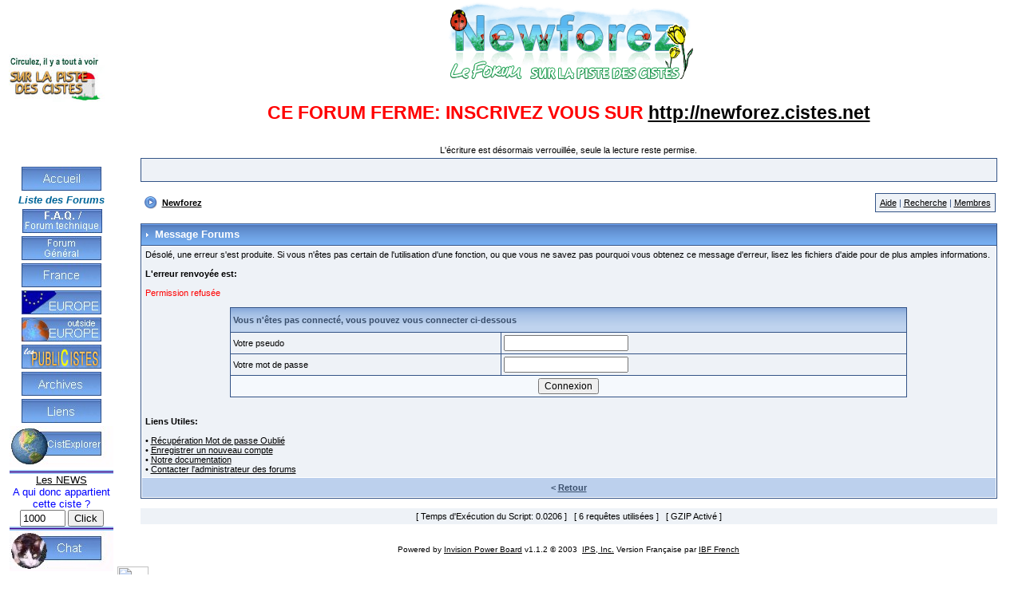

--- FILE ---
content_type: text/html
request_url: http://newforez.phpnet.org/forum/index.php?s=057cff2155b86c82478da24a8c7a8123&act=Members
body_size: 4853
content:
<html>    <head>      <title>Newforez - le forum des Cisteurs et des chasses aux trÃ©sors    !  </title>
<META content="text/html; charset=iso-8859-1" http-equiv=Content-Type>
<LINK REL="SHORTCUT ICON" HREF="http://newforez.phpnet.org/forum/favicon.ico">
<link rel="stylesheet" href="http://newforez.phpnet.org/style.css" type="text/css">
           
<style type='text/css'>
form { display:inline }
TABLE, TR, TD { font-family: Verdana, Tahoma, Arial; font-size: 8.5pt; color: #000000 }
a:link, a:visited, a:active { text-decoration: underline; color: #000000 }
a:hover { color: #465584 }
.hlight { background-color: #DFE6EF }
.dlight { background-color: #EEF2F7 }
.mainbg { background-color: #FFFFFF }
.mainfoot { background-color: #BCD0ED }
.forum1 { background-color: #DFE6EF }
.forum2 { background-color: #E4EAF2 }
.post1 { background-color: #F5F9FD }
.post2 { background-color: #EEF2F7 }
.posthead { background-color: #E4EAF2 }

.postbak { background-color: #D2D2D0 }
.title { background-color: #C4DCF7 }
.row1 { background-color: #EEF2F7 }
.row2 { background-color: #F5F9FD }
.postsep { background-color: #C7D2E0; height: 1px }

.signature { font-size: 7.5pt; color: #333399 }
.postdetails { font-size: 7.5pt }
.postcolor, #postcolor { font-size: 9pt; line-height: 160% }
.membertitle { font-size: 10px; line-height: 150%; color: #000000 }
.normalname { font-size: 12px; font-weight: bold; color: #000033; padding-bottom: 2px }
.normalname a:link, .normalname a:visited, .normalname a:active { text-decoration: underline; color: #000033; padding-bottom: 2px }
.unreg { font-size: 11px; font-weight: bold; color: #990000 }
.highlight { color: #FF0000 }
.highlight a:link, .highlight a:visited, .highlight a:active { text-decoration: underline; color: #FF0000 }
.highlight a:hover { text-decoration: underline }
.desc { font-size: 8.0pt; color: #434951 }
.copyright { font-family: Verdana, Tahoma, Arial; font-size: 7.5pt; line-height: 12px }
.category { font-weight: bold; line-height: 150%; color: #4C77B6; background-color: #C2CFDF }
.category   a:link, #category   a:visited, #category   a:active { text-decoration: none; color: #4C77B6 }
.postfoot         {

    font-weight:bold;

    color:#3A4F6C;

    height: 24px;

    background-color: #D1DCEB;

}
.titlefoot { font-weight: bold; color: #3A4F6C; height: 24px; background-color: #BCD0ED }
.titlemedium         {

    font-weight:bold;
    color:#3A4F6C;

    height: 30px;

    background-color: #9FBCE3;
    
    background-image: url(style_images/2/tile_sub.gif);

}
.titlemedium  a:link,  .titlefoot  a:link, .titlemedium  a:visited, .titlefoot  a:visited, .titlemedium  a:active, .titlefoot  a:active { text-decoration: underline; color: #3A4F6C }
.titlemedium a:hover, .subtitle a:hover, .titlefoot a:hover { text-decoration: underline; color: #000000 }
.maintitle         {

    color:#FFFFFF;

    font-size: 9.5pt;
    
    height: 26px;
    
    background-image: url(style_images/2/tile_back.gif);

}
.edit { font-size: 9px }
.fancyborder { border: 1px dashed #999999 }
.solidborder { border: 1px solid #999999 }
.maintitle  a:link, .maintitle  a:visited, .maintitle  a:active { text-decoration: none; color: #FFFFFF }
.maintitle a:hover { text-decoration: underline }
.nav { font-weight: bold; color: #000000; font-size: 8.5pt }
.pagetitle { color: #4C77B6; font-size: 18px; font-weight: bold; letter-spacing: -1px; line-height: 120% }
.useroptions { background-color: #598CC3; height: 25px; font-weight: bold; color: #FFFFFF }
.useroptions a:link, .useroptions a:visited,.useroptions a:active { text-decoration: none; color: #FFFFFF }
.bottomborder { border-bottom: 1px dashed #D2D2D0 }
.linkthru { color: #000000; font-size:8.5pt }
.linkthru  a:link, .linkthru  a:active { text-decoration: underline; color: #000000 }
.linkthru  a:visited { text-decoration: underline; color: #000000 }
.linkthru  a:hover { text-decoration: underline; color: #465584 }
#QUOTE { font-family: Verdana, Arial; font-size: 8pt; color: #333333; background-color: #FAFCFE; border: 1px solid Black; padding-top: 2px; padding-right: 2px; padding-bottom: 2px; padding-left: 2px }
#CODE { font-family: Verdana, Arial; font-size: 8pt; color: #333333; background-color: #FAFCFE; border: 1px solid Black; padding-top: 2px; padding-right: 2px; padding-bottom: 2px; padding-left: 2px }
.codebuttons { font-size: 8.5pt; font-family: verdana, helvetica, sans-serif; vertical-align: middle }
.forminput { font-size: 9pt; font-family: verdana, helvetica, sans-serif; vertical-align: middle }
.textinput { font-size: 9pt; font-family: verdana, helvetica, sans-serif; vertical-align: middle }
.input { font-size: 9pt; font-family: verdana, helvetica, sans-serif; vertical-align: middle }
img { max-width : 750px; }
</style>                </head><body bgcolor='#FFFFFF' leftmargin="0" topmargin="0" marginwidth="0" marginheight="0" alink='#000000' vlink='#000000'>  <script language='JavaScript'>
    <!--
      function buddy_pop()
      {
           window.open('index.php?act=buddy&s=247d7e50dcefc780189eddad2f82f1e4','BrowserBuddy','width=200,height=450,resizable=yes,scrollbars=yes'); 
      }
    -->
 </script>
 
 <!--debut menu -->
 <table>
<tr>
     
	<td><a href="http://www.cistes.net" target="_blank"><img src="/images/logociste2.jpeg" width="130" height="60" border="0"></a>
</td>
	<!-- td align="center"><IMG SRC="/images/logo.jpg" WIDTH="305" HEIGHT="80" BORDER="0" ALT="">
	<td align="center"><IMG SRC="/images/logo2.jpg" WIDTH="336" HEIGHT="102" BORDER="0" ALT=""> 
	<td align="center"><IMG SRC="/images/logoneige2.jpg" WIDTH="336" HEIGHT="102" BORDER="0" ALT=""> -->
	<td align="center">
<img src="../images/logo_newforez.png" border="0">
<center><h1><font color="#FF0000"><b>CE FORUM FERME: INSCRIVEZ VOUS SUR <a href="http://newforez.cistes.net">http://newforez.cistes.net</a></b></font></h1><br>L'écriture est désormais verrouillée, seule la lecture reste permise.</center>
      </td>
	    
</tr>
<tr>
    <td width=100 height="726" VALIGN="TOP"> 
	<img src="/images/lb.gif"><br>
  <div class=menu> 
     <table >
	 	<tr> 
          <td > <div align="center"><a href="http://newforez.phpnet.org" alt="Retour à l'accueil" ><img src="/images/bt_accueil.jpg" border=0></a></div></td>
		  </tr>
		  <tr>
		  <td width="130"  colspan=0>
		  <p align="center"><font color="#006699" size="2" face="tahoma,Verdana,"><em><strong>Liste 
              des Forums</strong></em></font></p>
			 </td>
			 </tr>
		 
		<tr> 
		<td  colspan=2> <div align="center"><a href="/forum/index.php?c=1" alt="Forum technique"> 
              <img src="/images/bt_newforez.jpg" width="100" height="30" border="0" alt="Forum technique en cas de problème technique"> 
              </a> </div></td>
		</tr>
	<!--
        <tr>
        
        </tr>
     	<tr> -->
      <tr> 
           <td><div align="center"><a href="/forum/index.php?c=8"><img src="/images/bt_general.jpg" alt="Forum G&eacute;n&eacute;ral des cisteurs" width="100" height="30" border="0"></a></div></td>
            </tr>
             <tr> 
                  <td><div align="center"><a href="/forum/index.php?c=2"><img src="/images/bt_france.jpg" alt="Forums en france" width="100" height="30" border="0"></a></div></td>
             </tr>
                <tr> 
                  <td><div align="center"><a href="/forum/index.php?c=5"><img src="/images/bt_europe.jpg" width="100" height="30" border="0"></a></div></td>
                </tr>
                <tr> 
                  <td><div align="center"><a href="/forum/index.php?c=6"><img src="/images/bt_monde.jpg" width="100" height="30" border="0"></a></div></td>
                </tr>
                <tr> 
                  <td><div align="center"><a href="/forum/index.php?c=11"><img src="/images/bt_publicistes.jpg" width="100" height="30" border="0"></a></div></td>
                </tr>
                <tr> 
                  <td><div align="center"><a href="/archives/forum.php" target="blank"><img src="/images/bt_archives.jpg" width="100" height="30" border="0"></a></div></td>
                </tr>
				<tr> 
                  <td>
  		  <form name ="formu"><div align="center">
			  <input type="IMAGE" src="/images/bt_liens.jpg" width="100" height="30" name="button" onclick="window.open('http://newforez.phpnet.org/sites.html','', 'top=100, left=10, resizable=no, width=281, height=600, menubar=no, status=no, scrollbars=yes, menubar=no')" ></div>
		  </form>
				</td>
                </tr>
                <tr> 
				             <td>
  		  <form name ="formu">
			  <input type="IMAGE" src="/images/bt_cistexplorer.jpg" width="130" height="51" name="button" onclick="window.open('http://newforez.phpnet.org/cistExplorer/cistExplorer.html','', 'top=100, left=10, resizable=yes, width=400, height=600, menubar=no, status=no, scrollbars=yes, menubar=no')" >
		  </form>
		</td>
                </tr>	
           
           
    <tr>
        <td ><div align="center" > <a href="/news.html" target="mainFrame"> </a> 
              <IMG SRC="/images/separator.gif" WIDTH="130" HEIGHT="5" BORDER="0" ALT=""> 
              <font color="#990000" size=2> 
  			  <a href="http://www.cistes.net/news.php" target="_blank">Les NEWS</a><br>
			  
			  </font>
<!-- Formulaire a Troanis -->
  			<form name="formulaire" action="http://www.cistes.net/choixciste.php" method="get" target="_new">
<font color="#0000ff" face="tahoma,Verdana," size="2">A qui donc appartient cette ciste ?</font><br>
<input name="numero" size="5" maxlength="5" value="1000" type="text">
<input name="button" value="Click" type="submit">
</form>
<!-- Fin Formulaire a Troanis -->
			  
            <IMG SRC="/images/separator.gif" WIDTH="130" HEIGHT="5" BORDER="0" ALT=""> 
              <br>
              <a href="http://www.zone82.com/cistes/chat_nf/" target="blank"> <img src="/images/bt_chat.jpg" border="0"> 
              </a> </div></td></tr> 
	 </table>
</div>
</td>
<td VALIGN="TOP" width="100%">
 <!--fin menu -->
 
<table width='95%' border='0' align='center' cellpadding='0' cellspacing='1' bgcolor='#345487'>
 
  <tr> 
    <td class='row1'>
      <table width='100%' border='0' cellspacing='0' cellpadding='8'>
        <tr>
          <td width='100%' valign='middle' align='center'> <br>
          </td>
        </tr>
      </table>
    </td>
  </tr>
</td>
</table>
<br>
 
<table width='95%' align='center' border="0" cellspacing="0" cellpadding="2">
<tr> 
    <td width='1%' valign='middle'><img src='style_images/2/nav.gif' border='0'  alt=''></td>
    <td width="100%" align='left' valign='middle' class="nav">
<a href='http://newforez.phpnet.org/forum/index.php?s=247d7e50dcefc780189eddad2f82f1e4'>Newforez</a>
</td>
	<td align='right' valign='middle' nowrap>
	<table cellpadding='5' cellspacing='0' border='0' style='border:1px solid #345487' class='row1'>
	 <tr>
	   <td nowrap><a href='http://newforez.phpnet.org/forum/index.php?s=247d7e50dcefc780189eddad2f82f1e4&act=Help'>Aide</a>
	   <span style='color:#345487'>|</span> <a href='http://newforez.phpnet.org/forum/index.php?s=247d7e50dcefc780189eddad2f82f1e4&act=Search&f='>Recherche</a>
	   <span style='color:#345487'>|</span> <a href='http://newforez.phpnet.org/forum/index.php?s=247d7e50dcefc780189eddad2f82f1e4&act=Members'>Membres</a>
	   </td>
	 </tr>
	</table>
		</td>
  </tr>
</table>
<br />

<script language='javascript'>
	<!--
	  function contact_admin() {
	  
	  	// Very basic spam bot stopper
	  		
	  	admin_email_one = 'newforez';
	  	admin_email_two = 'yahoo.fr';
	  	
	  	window.location = 'mailto:'+admin_email_one+'@'+admin_email_two+'?subject=Error on the forums';
	  	
	  }
	  
	  //-->
	  </script>
<table width='95%' border='0' cellspacing='1' align='center' cellpadding='0' bgcolor='#345487'>
  <tr> 
    <td class='maintitle' > 
      <table width='100%' border='0' cellspacing='0' cellpadding='3'>
        <tr> 
          <td><img src='style_images/2/nav_m.gif' alt='' width='8' height='8'></td>
          <td width='100%' class='maintitle'><b>Message Forums</b></td>
        </tr>
      </table>
    </td>
  </tr>
  <tr> 
    <td class='mainbg'> 
      <table width='100%' border='0' cellspacing='1' cellpadding='4'>
        <tr> 
          <td class='row1' valign='top'>
							D&eacute;sol&eacute;, une erreur s'est produite. Si vous n'êtes pas certain de l'utilisation d'une fonction, ou que vous ne savez pas pourquoi vous obtenez ce message d'erreur, lisez les fichiers d'aide pour de plus amples informations.<br><br>
						  <b>L'erreur renvoy&eacute;e est:</b>
							<br><br>
							<span class='highlight'>Permission refus&eacute;e</span>
							<br><br>
							
<form action='http://newforez.phpnet.org/forum/index.php' method='post'>
     <input type='hidden' name='act' value='Login'>
     <input type='hidden' name='CODE' value='01'>
     <input type='hidden' name='s' value='247d7e50dcefc780189eddad2f82f1e4'>
     <input type='hidden' name='referer' value='s=057cff2155b86c82478da24a8c7a8123&act=Members'>
     <input type='hidden' name='CookieDate' value='1'>
     <table cellpadding='0' cellspacing='0' border='0' width='80%' bgcolor='#345487' align='center'>
        <tr>
            <td>
                <table cellpadding='3' cellspacing='1' border='0' width='100%'>
                <tr>
                <td align='left' colspan='2' class='titlemedium'>Vous n'êtes pas connect&eacute;, vous pouvez vous connecter ci-dessous</td>
                </tr>
                <tr>
                <td class='row1' width='40%'>Votre pseudo</td>
                <td class='row1'><input type='text' size='20' maxlength='64' name='UserName' class='forminput'></td>
                </tr>
                <tr>
                <td class='row1' width='40%'>Votre mot de passe</td>
                <td class='row1'><input type='password' size='20' name='PassWord' class='forminput'></td>
                </tr>
                <tr>
                <td class='row2' align='center' colspan='2'>
                <input type='submit' name='submit' value='Connexion' class='forminput'>
                </td>
                </table>
             </td>
         </tr>
     </table>
   </form>

							<br><br>
							<b>Liens Utiles:</b>
							<br><br>
			 &#149; <a href='http://newforez.phpnet.org/forum/index.php?s=247d7e50dcefc780189eddad2f82f1e4&act=Reg&CODE=10'>R&eacute;cup&eacute;ration Mot de passe Oubli&eacute;</a><br>
              &#149; <a href='http://newforez.phpnet.org/forum/index.php?s=247d7e50dcefc780189eddad2f82f1e4&act=Reg&CODE=00'>Enregistrer un nouveau compte</a><br>
              &#149; <a href='http://newforez.phpnet.org/forum/index.php?s=247d7e50dcefc780189eddad2f82f1e4&act=Help&CODE=00'>Notre documentation</a><br>
              &#149; <a href='javascript:contact_admin();'>Contacter l'administrateur des forums</a></p>
          </td>
        </tr>
        <tr> 
          <td class='titlefoot' align='center'>&lt; <a href='javascript:history.go(-1)'>Retour</a></td>
        </tr>
      </table>
    </td>
  </tr>
</table>
<br><table width='95%' cellpadding='4' align='center' cellspacing='0' class='row1'>
					   <tr>
						 <td align='center'>[ Temps d&#039;Ex&eacute;cution du Script: 0.0206 ] &nbsp; [ 6 requ&ecirc;tes utilis&eacute;es ] &nbsp; [ GZIP Activ&eacute; ] </td>
					   </tr>
					  </table><!-- Copyright Information -->

<p><table width='80%' align='center' cellpadding='3' cellspacing='0'><tr><td align='center' valign='middle' class='copyright'><br>Powered by <a href="http://www.invisionboard.com" target='_blank'>Invision Power Board</a> v1.1.2 &copy; 2003 &nbsp;<a href='http://www.invisionpower.com' target='_blank'>IPS, Inc.</a>&nbsp;Version Française par <a href='http://www.ibf-french.com/' target='_blank'>IBF French</a></td></tr></table><p>
  
<a href="http://www.xiti.com/xiti.asp?s=224655" title="Mesurez votre audience">
<script type="text/javascript">
<!--
Xt_param = 's=224655&p=';
try {Xt_r = top.document.referrer;}
catch(e) {Xt_r = document.referrer; }
Xt_h = new Date();
Xt_i = '<img width="39" height="25" border="0" ';
Xt_i += 'src="http://logv30.xiti.com/hit.xiti?'+Xt_param;
Xt_i += '&hl='+Xt_h.getHours()+'x'+Xt_h.getMinutes()+'x'+Xt_h.getSeconds();
if(parseFloat(navigator.appVersion)>=4)
{Xt_s=screen;Xt_i+='&r='+Xt_s.width+'x'+Xt_s.height+'x'+Xt_s.pixelDepth+'x'+Xt_s.colorDepth;}
document.write(Xt_i+'&ref='+Xt_r.replace(/[<>"]/g, '').replace(/&/g, '$')+'" title="Analyse d\'audience">');
//-->
</script>
<noscript>
analyse mesure frequentation internet par <img width="39" height="25" src="http://logv30.xiti.com/hit.xiti?s=224655&amp;p=" alt="Analyse d'audience" />
</noscript></a>
</td>
</tr>
</table>
</body></html>